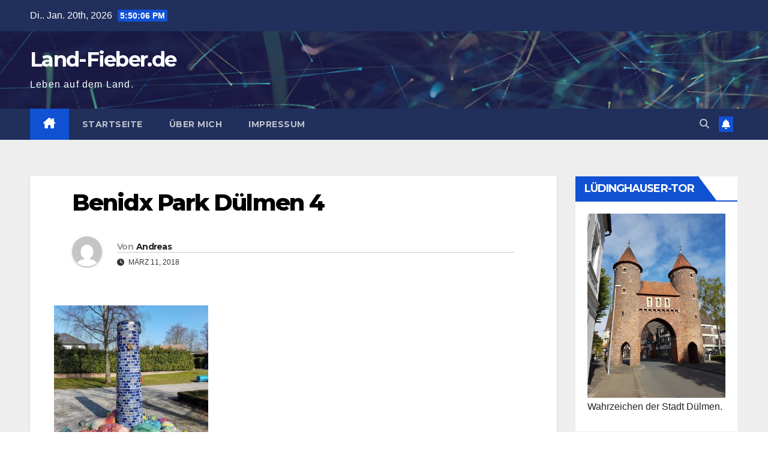

--- FILE ---
content_type: text/html; charset=UTF-8
request_url: http://land-fieber.de/20180304_144351/
body_size: 9688
content:
<!DOCTYPE html>
<html lang="de">
<head>
<meta charset="UTF-8">
<meta name="viewport" content="width=device-width, initial-scale=1">
<link rel="profile" href="http://gmpg.org/xfn/11">
<title>Benidx Park Dülmen 4 &#8211; Land-Fieber.de</title>
<meta name='robots' content='max-image-preview:large' />
<link rel='dns-prefetch' href='//fonts.googleapis.com' />
<link rel="alternate" type="application/rss+xml" title="Land-Fieber.de &raquo; Feed" href="http://land-fieber.de/feed/" />
<link rel="alternate" type="application/rss+xml" title="Land-Fieber.de &raquo; Kommentar-Feed" href="http://land-fieber.de/comments/feed/" />
<script>
window._wpemojiSettings = {"baseUrl":"https:\/\/s.w.org\/images\/core\/emoji\/15.0.3\/72x72\/","ext":".png","svgUrl":"https:\/\/s.w.org\/images\/core\/emoji\/15.0.3\/svg\/","svgExt":".svg","source":{"concatemoji":"http:\/\/land-fieber.de\/wp-includes\/js\/wp-emoji-release.min.js?ver=6.5.7"}};
/*! This file is auto-generated */
!function(i,n){var o,s,e;function c(e){try{var t={supportTests:e,timestamp:(new Date).valueOf()};sessionStorage.setItem(o,JSON.stringify(t))}catch(e){}}function p(e,t,n){e.clearRect(0,0,e.canvas.width,e.canvas.height),e.fillText(t,0,0);var t=new Uint32Array(e.getImageData(0,0,e.canvas.width,e.canvas.height).data),r=(e.clearRect(0,0,e.canvas.width,e.canvas.height),e.fillText(n,0,0),new Uint32Array(e.getImageData(0,0,e.canvas.width,e.canvas.height).data));return t.every(function(e,t){return e===r[t]})}function u(e,t,n){switch(t){case"flag":return n(e,"\ud83c\udff3\ufe0f\u200d\u26a7\ufe0f","\ud83c\udff3\ufe0f\u200b\u26a7\ufe0f")?!1:!n(e,"\ud83c\uddfa\ud83c\uddf3","\ud83c\uddfa\u200b\ud83c\uddf3")&&!n(e,"\ud83c\udff4\udb40\udc67\udb40\udc62\udb40\udc65\udb40\udc6e\udb40\udc67\udb40\udc7f","\ud83c\udff4\u200b\udb40\udc67\u200b\udb40\udc62\u200b\udb40\udc65\u200b\udb40\udc6e\u200b\udb40\udc67\u200b\udb40\udc7f");case"emoji":return!n(e,"\ud83d\udc26\u200d\u2b1b","\ud83d\udc26\u200b\u2b1b")}return!1}function f(e,t,n){var r="undefined"!=typeof WorkerGlobalScope&&self instanceof WorkerGlobalScope?new OffscreenCanvas(300,150):i.createElement("canvas"),a=r.getContext("2d",{willReadFrequently:!0}),o=(a.textBaseline="top",a.font="600 32px Arial",{});return e.forEach(function(e){o[e]=t(a,e,n)}),o}function t(e){var t=i.createElement("script");t.src=e,t.defer=!0,i.head.appendChild(t)}"undefined"!=typeof Promise&&(o="wpEmojiSettingsSupports",s=["flag","emoji"],n.supports={everything:!0,everythingExceptFlag:!0},e=new Promise(function(e){i.addEventListener("DOMContentLoaded",e,{once:!0})}),new Promise(function(t){var n=function(){try{var e=JSON.parse(sessionStorage.getItem(o));if("object"==typeof e&&"number"==typeof e.timestamp&&(new Date).valueOf()<e.timestamp+604800&&"object"==typeof e.supportTests)return e.supportTests}catch(e){}return null}();if(!n){if("undefined"!=typeof Worker&&"undefined"!=typeof OffscreenCanvas&&"undefined"!=typeof URL&&URL.createObjectURL&&"undefined"!=typeof Blob)try{var e="postMessage("+f.toString()+"("+[JSON.stringify(s),u.toString(),p.toString()].join(",")+"));",r=new Blob([e],{type:"text/javascript"}),a=new Worker(URL.createObjectURL(r),{name:"wpTestEmojiSupports"});return void(a.onmessage=function(e){c(n=e.data),a.terminate(),t(n)})}catch(e){}c(n=f(s,u,p))}t(n)}).then(function(e){for(var t in e)n.supports[t]=e[t],n.supports.everything=n.supports.everything&&n.supports[t],"flag"!==t&&(n.supports.everythingExceptFlag=n.supports.everythingExceptFlag&&n.supports[t]);n.supports.everythingExceptFlag=n.supports.everythingExceptFlag&&!n.supports.flag,n.DOMReady=!1,n.readyCallback=function(){n.DOMReady=!0}}).then(function(){return e}).then(function(){var e;n.supports.everything||(n.readyCallback(),(e=n.source||{}).concatemoji?t(e.concatemoji):e.wpemoji&&e.twemoji&&(t(e.twemoji),t(e.wpemoji)))}))}((window,document),window._wpemojiSettings);
</script>
<style id='wp-emoji-styles-inline-css'>

	img.wp-smiley, img.emoji {
		display: inline !important;
		border: none !important;
		box-shadow: none !important;
		height: 1em !important;
		width: 1em !important;
		margin: 0 0.07em !important;
		vertical-align: -0.1em !important;
		background: none !important;
		padding: 0 !important;
	}
</style>
<link rel='stylesheet' id='wp-block-library-css' href='http://land-fieber.de/wp-includes/css/dist/block-library/style.min.css?ver=6.5.7' media='all' />
<style id='classic-theme-styles-inline-css'>
/*! This file is auto-generated */
.wp-block-button__link{color:#fff;background-color:#32373c;border-radius:9999px;box-shadow:none;text-decoration:none;padding:calc(.667em + 2px) calc(1.333em + 2px);font-size:1.125em}.wp-block-file__button{background:#32373c;color:#fff;text-decoration:none}
</style>
<style id='global-styles-inline-css'>
body{--wp--preset--color--black: #000000;--wp--preset--color--cyan-bluish-gray: #abb8c3;--wp--preset--color--white: #ffffff;--wp--preset--color--pale-pink: #f78da7;--wp--preset--color--vivid-red: #cf2e2e;--wp--preset--color--luminous-vivid-orange: #ff6900;--wp--preset--color--luminous-vivid-amber: #fcb900;--wp--preset--color--light-green-cyan: #7bdcb5;--wp--preset--color--vivid-green-cyan: #00d084;--wp--preset--color--pale-cyan-blue: #8ed1fc;--wp--preset--color--vivid-cyan-blue: #0693e3;--wp--preset--color--vivid-purple: #9b51e0;--wp--preset--gradient--vivid-cyan-blue-to-vivid-purple: linear-gradient(135deg,rgba(6,147,227,1) 0%,rgb(155,81,224) 100%);--wp--preset--gradient--light-green-cyan-to-vivid-green-cyan: linear-gradient(135deg,rgb(122,220,180) 0%,rgb(0,208,130) 100%);--wp--preset--gradient--luminous-vivid-amber-to-luminous-vivid-orange: linear-gradient(135deg,rgba(252,185,0,1) 0%,rgba(255,105,0,1) 100%);--wp--preset--gradient--luminous-vivid-orange-to-vivid-red: linear-gradient(135deg,rgba(255,105,0,1) 0%,rgb(207,46,46) 100%);--wp--preset--gradient--very-light-gray-to-cyan-bluish-gray: linear-gradient(135deg,rgb(238,238,238) 0%,rgb(169,184,195) 100%);--wp--preset--gradient--cool-to-warm-spectrum: linear-gradient(135deg,rgb(74,234,220) 0%,rgb(151,120,209) 20%,rgb(207,42,186) 40%,rgb(238,44,130) 60%,rgb(251,105,98) 80%,rgb(254,248,76) 100%);--wp--preset--gradient--blush-light-purple: linear-gradient(135deg,rgb(255,206,236) 0%,rgb(152,150,240) 100%);--wp--preset--gradient--blush-bordeaux: linear-gradient(135deg,rgb(254,205,165) 0%,rgb(254,45,45) 50%,rgb(107,0,62) 100%);--wp--preset--gradient--luminous-dusk: linear-gradient(135deg,rgb(255,203,112) 0%,rgb(199,81,192) 50%,rgb(65,88,208) 100%);--wp--preset--gradient--pale-ocean: linear-gradient(135deg,rgb(255,245,203) 0%,rgb(182,227,212) 50%,rgb(51,167,181) 100%);--wp--preset--gradient--electric-grass: linear-gradient(135deg,rgb(202,248,128) 0%,rgb(113,206,126) 100%);--wp--preset--gradient--midnight: linear-gradient(135deg,rgb(2,3,129) 0%,rgb(40,116,252) 100%);--wp--preset--font-size--small: 13px;--wp--preset--font-size--medium: 20px;--wp--preset--font-size--large: 36px;--wp--preset--font-size--x-large: 42px;--wp--preset--spacing--20: 0.44rem;--wp--preset--spacing--30: 0.67rem;--wp--preset--spacing--40: 1rem;--wp--preset--spacing--50: 1.5rem;--wp--preset--spacing--60: 2.25rem;--wp--preset--spacing--70: 3.38rem;--wp--preset--spacing--80: 5.06rem;--wp--preset--shadow--natural: 6px 6px 9px rgba(0, 0, 0, 0.2);--wp--preset--shadow--deep: 12px 12px 50px rgba(0, 0, 0, 0.4);--wp--preset--shadow--sharp: 6px 6px 0px rgba(0, 0, 0, 0.2);--wp--preset--shadow--outlined: 6px 6px 0px -3px rgba(255, 255, 255, 1), 6px 6px rgba(0, 0, 0, 1);--wp--preset--shadow--crisp: 6px 6px 0px rgba(0, 0, 0, 1);}:where(.is-layout-flex){gap: 0.5em;}:where(.is-layout-grid){gap: 0.5em;}body .is-layout-flex{display: flex;}body .is-layout-flex{flex-wrap: wrap;align-items: center;}body .is-layout-flex > *{margin: 0;}body .is-layout-grid{display: grid;}body .is-layout-grid > *{margin: 0;}:where(.wp-block-columns.is-layout-flex){gap: 2em;}:where(.wp-block-columns.is-layout-grid){gap: 2em;}:where(.wp-block-post-template.is-layout-flex){gap: 1.25em;}:where(.wp-block-post-template.is-layout-grid){gap: 1.25em;}.has-black-color{color: var(--wp--preset--color--black) !important;}.has-cyan-bluish-gray-color{color: var(--wp--preset--color--cyan-bluish-gray) !important;}.has-white-color{color: var(--wp--preset--color--white) !important;}.has-pale-pink-color{color: var(--wp--preset--color--pale-pink) !important;}.has-vivid-red-color{color: var(--wp--preset--color--vivid-red) !important;}.has-luminous-vivid-orange-color{color: var(--wp--preset--color--luminous-vivid-orange) !important;}.has-luminous-vivid-amber-color{color: var(--wp--preset--color--luminous-vivid-amber) !important;}.has-light-green-cyan-color{color: var(--wp--preset--color--light-green-cyan) !important;}.has-vivid-green-cyan-color{color: var(--wp--preset--color--vivid-green-cyan) !important;}.has-pale-cyan-blue-color{color: var(--wp--preset--color--pale-cyan-blue) !important;}.has-vivid-cyan-blue-color{color: var(--wp--preset--color--vivid-cyan-blue) !important;}.has-vivid-purple-color{color: var(--wp--preset--color--vivid-purple) !important;}.has-black-background-color{background-color: var(--wp--preset--color--black) !important;}.has-cyan-bluish-gray-background-color{background-color: var(--wp--preset--color--cyan-bluish-gray) !important;}.has-white-background-color{background-color: var(--wp--preset--color--white) !important;}.has-pale-pink-background-color{background-color: var(--wp--preset--color--pale-pink) !important;}.has-vivid-red-background-color{background-color: var(--wp--preset--color--vivid-red) !important;}.has-luminous-vivid-orange-background-color{background-color: var(--wp--preset--color--luminous-vivid-orange) !important;}.has-luminous-vivid-amber-background-color{background-color: var(--wp--preset--color--luminous-vivid-amber) !important;}.has-light-green-cyan-background-color{background-color: var(--wp--preset--color--light-green-cyan) !important;}.has-vivid-green-cyan-background-color{background-color: var(--wp--preset--color--vivid-green-cyan) !important;}.has-pale-cyan-blue-background-color{background-color: var(--wp--preset--color--pale-cyan-blue) !important;}.has-vivid-cyan-blue-background-color{background-color: var(--wp--preset--color--vivid-cyan-blue) !important;}.has-vivid-purple-background-color{background-color: var(--wp--preset--color--vivid-purple) !important;}.has-black-border-color{border-color: var(--wp--preset--color--black) !important;}.has-cyan-bluish-gray-border-color{border-color: var(--wp--preset--color--cyan-bluish-gray) !important;}.has-white-border-color{border-color: var(--wp--preset--color--white) !important;}.has-pale-pink-border-color{border-color: var(--wp--preset--color--pale-pink) !important;}.has-vivid-red-border-color{border-color: var(--wp--preset--color--vivid-red) !important;}.has-luminous-vivid-orange-border-color{border-color: var(--wp--preset--color--luminous-vivid-orange) !important;}.has-luminous-vivid-amber-border-color{border-color: var(--wp--preset--color--luminous-vivid-amber) !important;}.has-light-green-cyan-border-color{border-color: var(--wp--preset--color--light-green-cyan) !important;}.has-vivid-green-cyan-border-color{border-color: var(--wp--preset--color--vivid-green-cyan) !important;}.has-pale-cyan-blue-border-color{border-color: var(--wp--preset--color--pale-cyan-blue) !important;}.has-vivid-cyan-blue-border-color{border-color: var(--wp--preset--color--vivid-cyan-blue) !important;}.has-vivid-purple-border-color{border-color: var(--wp--preset--color--vivid-purple) !important;}.has-vivid-cyan-blue-to-vivid-purple-gradient-background{background: var(--wp--preset--gradient--vivid-cyan-blue-to-vivid-purple) !important;}.has-light-green-cyan-to-vivid-green-cyan-gradient-background{background: var(--wp--preset--gradient--light-green-cyan-to-vivid-green-cyan) !important;}.has-luminous-vivid-amber-to-luminous-vivid-orange-gradient-background{background: var(--wp--preset--gradient--luminous-vivid-amber-to-luminous-vivid-orange) !important;}.has-luminous-vivid-orange-to-vivid-red-gradient-background{background: var(--wp--preset--gradient--luminous-vivid-orange-to-vivid-red) !important;}.has-very-light-gray-to-cyan-bluish-gray-gradient-background{background: var(--wp--preset--gradient--very-light-gray-to-cyan-bluish-gray) !important;}.has-cool-to-warm-spectrum-gradient-background{background: var(--wp--preset--gradient--cool-to-warm-spectrum) !important;}.has-blush-light-purple-gradient-background{background: var(--wp--preset--gradient--blush-light-purple) !important;}.has-blush-bordeaux-gradient-background{background: var(--wp--preset--gradient--blush-bordeaux) !important;}.has-luminous-dusk-gradient-background{background: var(--wp--preset--gradient--luminous-dusk) !important;}.has-pale-ocean-gradient-background{background: var(--wp--preset--gradient--pale-ocean) !important;}.has-electric-grass-gradient-background{background: var(--wp--preset--gradient--electric-grass) !important;}.has-midnight-gradient-background{background: var(--wp--preset--gradient--midnight) !important;}.has-small-font-size{font-size: var(--wp--preset--font-size--small) !important;}.has-medium-font-size{font-size: var(--wp--preset--font-size--medium) !important;}.has-large-font-size{font-size: var(--wp--preset--font-size--large) !important;}.has-x-large-font-size{font-size: var(--wp--preset--font-size--x-large) !important;}
.wp-block-navigation a:where(:not(.wp-element-button)){color: inherit;}
:where(.wp-block-post-template.is-layout-flex){gap: 1.25em;}:where(.wp-block-post-template.is-layout-grid){gap: 1.25em;}
:where(.wp-block-columns.is-layout-flex){gap: 2em;}:where(.wp-block-columns.is-layout-grid){gap: 2em;}
.wp-block-pullquote{font-size: 1.5em;line-height: 1.6;}
</style>
<link rel='stylesheet' id='newsup-fonts-css' href='//fonts.googleapis.com/css?family=Montserrat%3A400%2C500%2C700%2C800%7CWork%2BSans%3A300%2C400%2C500%2C600%2C700%2C800%2C900%26display%3Dswap&#038;subset=latin%2Clatin-ext' media='all' />
<link rel='stylesheet' id='bootstrap-css' href='http://land-fieber.de/wp-content/themes/newsup/css/bootstrap.css?ver=6.5.7' media='all' />
<link rel='stylesheet' id='newsup-style-css' href='http://land-fieber.de/wp-content/themes/newsup/style.css?ver=6.5.7' media='all' />
<link rel='stylesheet' id='newsup-default-css' href='http://land-fieber.de/wp-content/themes/newsup/css/colors/default.css?ver=6.5.7' media='all' />
<link rel='stylesheet' id='font-awesome-5-all-css' href='http://land-fieber.de/wp-content/themes/newsup/css/font-awesome/css/all.min.css?ver=6.5.7' media='all' />
<link rel='stylesheet' id='font-awesome-4-shim-css' href='http://land-fieber.de/wp-content/themes/newsup/css/font-awesome/css/v4-shims.min.css?ver=6.5.7' media='all' />
<link rel='stylesheet' id='owl-carousel-css' href='http://land-fieber.de/wp-content/themes/newsup/css/owl.carousel.css?ver=6.5.7' media='all' />
<link rel='stylesheet' id='smartmenus-css' href='http://land-fieber.de/wp-content/themes/newsup/css/jquery.smartmenus.bootstrap.css?ver=6.5.7' media='all' />
<link rel='stylesheet' id='newsup-custom-css-css' href='http://land-fieber.de/wp-content/themes/newsup/inc/ansar/customize/css/customizer.css?ver=1.0' media='all' />
<script src="http://land-fieber.de/wp-includes/js/jquery/jquery.min.js?ver=3.7.1" id="jquery-core-js"></script>
<script src="http://land-fieber.de/wp-includes/js/jquery/jquery-migrate.min.js?ver=3.4.1" id="jquery-migrate-js"></script>
<script src="http://land-fieber.de/wp-content/themes/newsup/js/navigation.js?ver=6.5.7" id="newsup-navigation-js"></script>
<script src="http://land-fieber.de/wp-content/themes/newsup/js/bootstrap.js?ver=6.5.7" id="bootstrap-js"></script>
<script src="http://land-fieber.de/wp-content/themes/newsup/js/owl.carousel.min.js?ver=6.5.7" id="owl-carousel-min-js"></script>
<script src="http://land-fieber.de/wp-content/themes/newsup/js/jquery.smartmenus.js?ver=6.5.7" id="smartmenus-js-js"></script>
<script src="http://land-fieber.de/wp-content/themes/newsup/js/jquery.smartmenus.bootstrap.js?ver=6.5.7" id="bootstrap-smartmenus-js-js"></script>
<script src="http://land-fieber.de/wp-content/themes/newsup/js/jquery.marquee.js?ver=6.5.7" id="newsup-marquee-js-js"></script>
<script src="http://land-fieber.de/wp-content/themes/newsup/js/main.js?ver=6.5.7" id="newsup-main-js-js"></script>
<link rel="https://api.w.org/" href="http://land-fieber.de/wp-json/" /><link rel="alternate" type="application/json" href="http://land-fieber.de/wp-json/wp/v2/media/379" /><link rel="EditURI" type="application/rsd+xml" title="RSD" href="http://land-fieber.de/xmlrpc.php?rsd" />
<meta name="generator" content="WordPress 6.5.7" />
<link rel='shortlink' href='http://land-fieber.de/?p=379' />
<link rel="alternate" type="application/json+oembed" href="http://land-fieber.de/wp-json/oembed/1.0/embed?url=http%3A%2F%2Fland-fieber.de%2F20180304_144351%2F" />
<link rel="alternate" type="text/xml+oembed" href="http://land-fieber.de/wp-json/oembed/1.0/embed?url=http%3A%2F%2Fland-fieber.de%2F20180304_144351%2F&#038;format=xml" />
<style type="text/css" id="custom-background-css">
    .wrapper { background-color: #eee; }
</style>
    <style type="text/css">
            body .site-title a,
        body .site-description {
            color: #fff;
        }

        .site-branding-text .site-title a {
                font-size: px;
            }

            @media only screen and (max-width: 640px) {
                .site-branding-text .site-title a {
                    font-size: 40px;

                }
            }

            @media only screen and (max-width: 375px) {
                .site-branding-text .site-title a {
                    font-size: 32px;

                }
            }

        </style>
    <link rel="icon" href="http://land-fieber.de/wp-content/uploads/2017/02/cropped-Lüdinghauser-Tor-32x32.jpg" sizes="32x32" />
<link rel="icon" href="http://land-fieber.de/wp-content/uploads/2017/02/cropped-Lüdinghauser-Tor-192x192.jpg" sizes="192x192" />
<link rel="apple-touch-icon" href="http://land-fieber.de/wp-content/uploads/2017/02/cropped-Lüdinghauser-Tor-180x180.jpg" />
<meta name="msapplication-TileImage" content="http://land-fieber.de/wp-content/uploads/2017/02/cropped-Lüdinghauser-Tor-270x270.jpg" />
</head>
<body class="attachment attachment-template-default single single-attachment postid-379 attachmentid-379 attachment-jpeg wp-embed-responsive ta-hide-date-author-in-list" >
<div id="page" class="site">
<a class="skip-link screen-reader-text" href="#content">
Zum Inhalt springen</a>
  <div class="wrapper" id="custom-background-css">
    <header class="mg-headwidget">
      <!--==================== TOP BAR ====================-->
      <div class="mg-head-detail hidden-xs">
    <div class="container-fluid">
        <div class="row align-items-center">
                        <div class="col-md-6 col-xs-12">
                <ul class="info-left">
                            <li>Di.. Jan. 20th, 2026             <span  id="time" class="time"></span>
                    
        </li>
                    </ul>
            </div>
                        <div class="col-md-6 col-xs-12">
                <ul class="mg-social info-right">
                    
                                                                                                                         
                                    </ul>
            </div>
                    </div>
    </div>
</div>
      <div class="clearfix"></div>

      
      <div class="mg-nav-widget-area-back" style='background-image: url("http://land-fieber.de/wp-content/themes/newsup/images/head-back.jpg" );'>
                <div class="overlay">
          <div class="inner"  style="background-color:rgba(32,47,91,0.4);" > 
              <div class="container-fluid">
                  <div class="mg-nav-widget-area">
                    <div class="row align-items-center">
                      <div class="col-md-3 text-center-xs">
                        <div class="navbar-header">
                          <div class="site-logo">
                                                      </div>
                          <div class="site-branding-text ">
                                                            <p class="site-title"> <a href="http://land-fieber.de/" rel="home">Land-Fieber.de</a></p>
                                                            <p class="site-description">Leben auf dem Land.</p>
                          </div>    
                        </div>
                      </div>
                                          </div>
                  </div>
              </div>
          </div>
        </div>
      </div>
    <div class="mg-menu-full">
      <nav class="navbar navbar-expand-lg navbar-wp">
        <div class="container-fluid">
          <!-- Right nav -->
                    <div class="m-header align-items-center">
                                                <a class="mobilehomebtn" href="http://land-fieber.de"><span class="fa-solid fa-house-chimney"></span></a>
                        <!-- navbar-toggle -->
                        <button class="navbar-toggler mx-auto" type="button" data-toggle="collapse" data-target="#navbar-wp" aria-controls="navbarSupportedContent" aria-expanded="false" aria-label="Navigation umschalten">
                          <span class="burger">
                            <span class="burger-line"></span>
                            <span class="burger-line"></span>
                            <span class="burger-line"></span>
                          </span>
                        </button>
                        <!-- /navbar-toggle -->
                                                <div class="dropdown show mg-search-box pr-2">
                            <a class="dropdown-toggle msearch ml-auto" href="#" role="button" id="dropdownMenuLink" data-toggle="dropdown" aria-haspopup="true" aria-expanded="false">
                               <i class="fas fa-search"></i>
                            </a> 
                            <div class="dropdown-menu searchinner" aria-labelledby="dropdownMenuLink">
                                <form role="search" method="get" id="searchform" action="http://land-fieber.de/">
  <div class="input-group">
    <input type="search" class="form-control" placeholder="Suche" value="" name="s" />
    <span class="input-group-btn btn-default">
    <button type="submit" class="btn"> <i class="fas fa-search"></i> </button>
    </span> </div>
</form>                            </div>
                        </div>
                                              <a href="#"  target="_blank"   class="btn-bell btn-theme mx-2"><i class="fa fa-bell"></i></a>
                                            
                    </div>
                    <!-- /Right nav -->
         
          
                  <div class="collapse navbar-collapse" id="navbar-wp">
                    <div class="d-md-block">
                      <ul id="menu-oberes-menue" class="nav navbar-nav mr-auto "><li class="active home"><a class="homebtn" href="http://land-fieber.de"><span class='fa-solid fa-house-chimney'></span></a></li><li id="menu-item-33" class="menu-item menu-item-type-custom menu-item-object-custom menu-item-home menu-item-33"><a class="nav-link" title="Startseite" href="http://land-fieber.de">Startseite</a></li>
<li id="menu-item-34" class="menu-item menu-item-type-post_type menu-item-object-page menu-item-34"><a class="nav-link" title="Über mich" href="http://land-fieber.de/ueber-mich/">Über mich</a></li>
<li id="menu-item-65" class="menu-item menu-item-type-post_type menu-item-object-page menu-item-65"><a class="nav-link" title="Impressum" href="http://land-fieber.de/impressum/">Impressum</a></li>
</ul>                    </div>      
                  </div>

                    <!-- Right nav -->
                    <div class="desk-header d-lg-flex pl-3 ml-auto my-2 my-lg-0 position-relative align-items-center">
                        <!-- /navbar-toggle -->
                                                <div class="dropdown show mg-search-box pr-2">
                            

                            <a class="dropdown-toggle msearch ml-auto" href="#" role="button" id="dropdownMenuLink" data-toggle="dropdown" aria-haspopup="true" aria-expanded="false">
                               <i class="fas fa-search"></i>
                            </a>

                            <div class="dropdown-menu searchinner" aria-labelledby="dropdownMenuLink">
                                <form role="search" method="get" id="searchform" action="http://land-fieber.de/">
  <div class="input-group">
    <input type="search" class="form-control" placeholder="Suche" value="" name="s" />
    <span class="input-group-btn btn-default">
    <button type="submit" class="btn"> <i class="fas fa-search"></i> </button>
    </span> </div>
</form>                            </div>
                        </div>
                                              <a href="#"  target="_blank"   class="btn-bell btn-theme mx-2"><i class="fa fa-bell"></i></a>
                                        </div>
                    <!-- /Right nav -->
          </div>
      </nav> <!-- /Navigation -->
    </div>
</header>
<div class="clearfix"></div> <!-- =========================
     Page Content Section      
============================== -->
<main id="content" class="single-class content">
  <!--container-->
    <div class="container-fluid">
      <!--row-->
        <div class="row">
                  <div class="col-lg-9 col-md-8">
                            <div class="mg-blog-post-box"> 
                <div class="mg-header">
                                        <h1 class="title single"> <a title="Permalink zu: Benidx Park Dülmen 4">
                        Benidx Park Dülmen 4</a>
                    </h1>
                                        <div class="media mg-info-author-block"> 
                                                <a class="mg-author-pic" href="http://land-fieber.de/author/web1170/"> <img alt='' src='http://0.gravatar.com/avatar/6b9405a890f36ea8e58d807307124586?s=150&#038;d=mm&#038;r=g' srcset='http://0.gravatar.com/avatar/6b9405a890f36ea8e58d807307124586?s=300&#038;d=mm&#038;r=g 2x' class='avatar avatar-150 photo' height='150' width='150' decoding='async'/> </a>
                                                <div class="media-body">
                                                    <h4 class="media-heading"><span>Von</span><a href="http://land-fieber.de/author/web1170/">Andreas</a></h4>
                                                    <span class="mg-blog-date"><i class="fas fa-clock"></i> 
                                März 11, 2018                            </span>
                                                </div>
                    </div>
                                    </div>
                                <article class="page-content-single small single">
                    <p class="attachment"><a href='http://land-fieber.de/wp-content/uploads/2018/03/20180304_144351.jpg'><img fetchpriority="high" decoding="async" width="257" height="300" src="http://land-fieber.de/wp-content/uploads/2018/03/20180304_144351-257x300.jpg" class="attachment-medium size-medium" alt="Benidx Park Dülmen 4" srcset="http://land-fieber.de/wp-content/uploads/2018/03/20180304_144351-257x300.jpg 257w, http://land-fieber.de/wp-content/uploads/2018/03/20180304_144351-768x897.jpg 768w, http://land-fieber.de/wp-content/uploads/2018/03/20180304_144351-877x1024.jpg 877w" sizes="(max-width: 257px) 100vw, 257px" /></a></p>
<p>Benidx Park Dülmen 4</p>
                     <script>
    function pinIt()
    {
      var e = document.createElement('script');
      e.setAttribute('type','text/javascript');
      e.setAttribute('charset','UTF-8');
      e.setAttribute('src','https://assets.pinterest.com/js/pinmarklet.js?r='+Math.random()*99999999);
      document.body.appendChild(e);
    }
    </script>
                     <div class="post-share">
                          <div class="post-share-icons cf">
                           
                              <a href="https://www.facebook.com/sharer.php?u=http%3A%2F%2Fland-fieber.de%2F20180304_144351%2F" class="link facebook" target="_blank" >
                                <i class="fab fa-facebook"></i></a>
                            
            
                              <a href="http://twitter.com/share?url=http%3A%2F%2Fland-fieber.de%2F20180304_144351%2F&#038;text=Benidx%20Park%20D%C3%BClmen%204" class="link x-twitter" target="_blank">
                                <i class="fa-brands fa-x-twitter"></i></a>
            
                              <a href="mailto:?subject=Benidx%20Park%20Dülmen%204&#038;body=http%3A%2F%2Fland-fieber.de%2F20180304_144351%2F" class="link email" target="_blank" >
                                <i class="fas fa-envelope"></i></a>


                              <a href="https://www.linkedin.com/sharing/share-offsite/?url=http%3A%2F%2Fland-fieber.de%2F20180304_144351%2F&#038;title=Benidx%20Park%20D%C3%BClmen%204" class="link linkedin" target="_blank" >
                                <i class="fab fa-linkedin"></i></a>

                             <a href="https://telegram.me/share/url?url=http%3A%2F%2Fland-fieber.de%2F20180304_144351%2F&#038;text&#038;title=Benidx%20Park%20D%C3%BClmen%204" class="link telegram" target="_blank" >
                                <i class="fab fa-telegram"></i></a>

                              <a href="javascript:pinIt();" class="link pinterest"><i class="fab fa-pinterest"></i></a>

                              <a class="print-r" href="javascript:window.print()"> <i class="fas fa-print"></i></a>  
                          </div>
                    </div>

                    <div class="clearfix mb-3"></div>
                    
	<nav class="navigation post-navigation" aria-label="Beiträge">
		<h2 class="screen-reader-text">Beitragsnavigation</h2>
		<div class="nav-links"><div class="nav-previous"><a href="http://land-fieber.de/20180304_144351/" rel="prev">Benidx Park Dülmen 4 <div class="fa fa-angle-double-right"></div><span></span></a></div></div>
	</nav>                                  </article>
            </div>
                    <div class="media mg-info-author-block">
            <a class="mg-author-pic" href="http://land-fieber.de/author/web1170/"><img alt='' src='http://0.gravatar.com/avatar/6b9405a890f36ea8e58d807307124586?s=150&#038;d=mm&#038;r=g' srcset='http://0.gravatar.com/avatar/6b9405a890f36ea8e58d807307124586?s=300&#038;d=mm&#038;r=g 2x' class='avatar avatar-150 photo' height='150' width='150' loading='lazy' decoding='async'/></a>
                <div class="media-body">
                  <h4 class="media-heading">Von <a href ="http://land-fieber.de/author/web1170/">Andreas</a></h4>
                  <p></p>
                </div>
            </div>
                <div class="mg-featured-slider p-3 mb-4">
            <!--Start mg-realated-slider -->
            <!-- mg-sec-title -->
            <div class="mg-sec-title">
                <h4>Ähnliche Beiträge</h4>
            </div>
            <!-- // mg-sec-title -->
            <div class="row">
                <!-- featured_post -->
                            </div> 
        </div>
        <!--End mg-realated-slider -->
                </div>
        <aside class="col-lg-3 col-md-4">
                
<aside id="secondary" class="widget-area" role="complementary">
	<div id="sidebar-right" class="mg-sidebar">
		<div id="widget_sp_image-2" class="mg-widget widget_sp_image"><div class="mg-wid-title"><h6 class="wtitle">Lüdinghauser-Tor</h6></div><img width="3024" height="4032" alt="Lüdinghauser-Tor" class="attachment-full" style="max-width: 100%;" srcset="http://land-fieber.de/wp-content/uploads/2019/05/lüdinghauser-tor-2-e1556726940764.jpg 3024w, http://land-fieber.de/wp-content/uploads/2019/05/lüdinghauser-tor-2-e1556726940764-225x300.jpg 225w, http://land-fieber.de/wp-content/uploads/2019/05/lüdinghauser-tor-2-e1556726940764-768x1024.jpg 768w" sizes="(max-width: 3024px) 100vw, 3024px" src="http://land-fieber.de/wp-content/uploads/2019/05/lüdinghauser-tor-2-e1556726940764.jpg" /><div class="widget_sp_image-description" ><p>Wahrzeichen der Stadt Dülmen.</p>
</div></div>
		<div id="recent-posts-7" class="mg-widget widget_recent_entries">
		<div class="mg-wid-title"><h6 class="wtitle">Neuste Beiträge</h6></div>
		<ul>
											<li>
					<a href="http://land-fieber.de/2023/03/05/duelmener-wildpferde/">Dülmener Wildpferde</a>
											<span class="post-date">5. März 2023</span>
									</li>
											<li>
					<a href="http://land-fieber.de/2023/03/05/die-herkunft-des-namens-duelmen/">Die Herkunft des Namens &#8222;Dülmen&#8220;</a>
											<span class="post-date">5. März 2023</span>
									</li>
											<li>
					<a href="http://land-fieber.de/2021/04/04/ausgrabungen-im-dernekamp/">Ausgrabungen im Dernekamp</a>
											<span class="post-date">4. April 2021</span>
									</li>
											<li>
					<a href="http://land-fieber.de/2021/02/14/schnee-im-muensterland/">Schnee im Münsterland</a>
											<span class="post-date">14. Februar 2021</span>
									</li>
											<li>
					<a href="http://land-fieber.de/2020/06/07/rhododendronwald/">RHODODENDRONWALD</a>
											<span class="post-date">7. Juni 2020</span>
									</li>
					</ul>

		</div><div id="archives-3" class="mg-widget widget_archive"><div class="mg-wid-title"><h6 class="wtitle">Beiträge Archiv</h6></div>		<label class="screen-reader-text" for="archives-dropdown-3">Beiträge Archiv</label>
		<select id="archives-dropdown-3" name="archive-dropdown">
			
			<option value="">Monat auswählen</option>
				<option value='http://land-fieber.de/2023/03/'> März 2023 &nbsp;(2)</option>
	<option value='http://land-fieber.de/2021/04/'> April 2021 &nbsp;(1)</option>
	<option value='http://land-fieber.de/2021/02/'> Februar 2021 &nbsp;(1)</option>
	<option value='http://land-fieber.de/2020/06/'> Juni 2020 &nbsp;(1)</option>
	<option value='http://land-fieber.de/2020/05/'> Mai 2020 &nbsp;(1)</option>
	<option value='http://land-fieber.de/2020/04/'> April 2020 &nbsp;(1)</option>
	<option value='http://land-fieber.de/2020/03/'> März 2020 &nbsp;(3)</option>

		</select>

			<script>
(function() {
	var dropdown = document.getElementById( "archives-dropdown-3" );
	function onSelectChange() {
		if ( dropdown.options[ dropdown.selectedIndex ].value !== '' ) {
			document.location.href = this.options[ this.selectedIndex ].value;
		}
	}
	dropdown.onchange = onSelectChange;
})();
</script>
</div><div id="text-9" class="mg-widget widget_text"><div class="mg-wid-title"><h6 class="wtitle">Über diese Website</h6></div>			<div class="textwidget">Leben wo andere Urlaub machen. Ein Leben auf dem Land ist spannender als so manch einer denkt.</div>
		</div><div id="search-4" class="mg-widget widget_search"><div class="mg-wid-title"><h6 class="wtitle">Suche</h6></div><form role="search" method="get" id="searchform" action="http://land-fieber.de/">
  <div class="input-group">
    <input type="search" class="form-control" placeholder="Suche" value="" name="s" />
    <span class="input-group-btn btn-default">
    <button type="submit" class="btn"> <i class="fas fa-search"></i> </button>
    </span> </div>
</form></div>	</div>
</aside><!-- #secondary -->
        </aside>
        </div>
      <!--row-->
    </div>
  <!--container-->
</main>
    <div class="container-fluid mr-bot40 mg-posts-sec-inner">
        <div class="missed-inner">
            <div class="row">
                                <div class="col-md-12">
                    <div class="mg-sec-title">
                        <!-- mg-sec-title -->
                        <h4>You missed</h4>
                    </div>
                </div>
                                <!--col-md-3-->
                <div class="col-lg-3 col-sm-6 pulse animated">
                    <div class="mg-blog-post-3 minh back-img mb-lg-0"  style="background-image: url('http://land-fieber.de/wp-content/uploads/2023/03/DSC03066.jpg');" >
                        <a class="link-div" href="http://land-fieber.de/2023/03/05/duelmener-wildpferde/"></a>
                        <div class="mg-blog-inner">
                        <div class="mg-blog-category"><a class="newsup-categories category-color-1" href="http://land-fieber.de/category/allgemein/" alt="Alle Beiträge in Allgemein anzeigen"> 
                                 Allgemein
                             </a><a class="newsup-categories category-color-1" href="http://land-fieber.de/category/leben/" alt="Alle Beiträge in Leben anzeigen"> 
                                 Leben
                             </a><a class="newsup-categories category-color-1" href="http://land-fieber.de/category/sehenswuerdigkeiten/" alt="Alle Beiträge in Sehenswürdigkeiten anzeigen"> 
                                 Sehenswürdigkeiten
                             </a><a class="newsup-categories category-color-1" href="http://land-fieber.de/category/sehenswuerdigkeiten-duelmen/" alt="Alle Beiträge in Sehenswürdigkeiten Dülmen anzeigen"> 
                                 Sehenswürdigkeiten Dülmen
                             </a><a class="newsup-categories category-color-1" href="http://land-fieber.de/category/wildes-duelmen/" alt="Alle Beiträge in Wildes Dülmen anzeigen"> 
                                 Wildes Dülmen
                             </a></div> 
                        <h4 class="title"> <a href="http://land-fieber.de/2023/03/05/duelmener-wildpferde/" title="Permalink to: Dülmener Wildpferde"> Dülmener Wildpferde</a> </h4>
                                    <div class="mg-blog-meta"> 
                <span class="mg-blog-date"><i class="fas fa-clock"></i>
            <a href="http://land-fieber.de/2023/03/">
                5. März 2023            </a>
        </span>
            <a class="auth" href="http://land-fieber.de/author/web1170/">
            <i class="fas fa-user-circle"></i>Andreas        </a>
        </div> 
                        </div>
                    </div>
                </div>
                <!--/col-md-3-->
                                <!--col-md-3-->
                <div class="col-lg-3 col-sm-6 pulse animated">
                    <div class="mg-blog-post-3 minh back-img mb-lg-0"  style="background-image: url('http://land-fieber.de/wp-content/uploads/2023/03/IMG_20201122_082126_708.jpg');" >
                        <a class="link-div" href="http://land-fieber.de/2023/03/05/die-herkunft-des-namens-duelmen/"></a>
                        <div class="mg-blog-inner">
                        <div class="mg-blog-category"><a class="newsup-categories category-color-1" href="http://land-fieber.de/category/allgemein/" alt="Alle Beiträge in Allgemein anzeigen"> 
                                 Allgemein
                             </a><a class="newsup-categories category-color-1" href="http://land-fieber.de/category/geschichte/" alt="Alle Beiträge in Geschichte anzeigen"> 
                                 Geschichte
                             </a></div> 
                        <h4 class="title"> <a href="http://land-fieber.de/2023/03/05/die-herkunft-des-namens-duelmen/" title="Permalink to: Die Herkunft des Namens &#8222;Dülmen&#8220;"> Die Herkunft des Namens &#8222;Dülmen&#8220;</a> </h4>
                                    <div class="mg-blog-meta"> 
                <span class="mg-blog-date"><i class="fas fa-clock"></i>
            <a href="http://land-fieber.de/2023/03/">
                5. März 2023            </a>
        </span>
            <a class="auth" href="http://land-fieber.de/author/web1170/">
            <i class="fas fa-user-circle"></i>Andreas        </a>
        </div> 
                        </div>
                    </div>
                </div>
                <!--/col-md-3-->
                                <!--col-md-3-->
                <div class="col-lg-3 col-sm-6 pulse animated">
                    <div class="mg-blog-post-3 minh back-img mb-lg-0"  style="background-image: url('http://land-fieber.de/wp-content/uploads/2021/04/Ausgrabungen-Siedlung-Dernekamp-scaled.jpg');" >
                        <a class="link-div" href="http://land-fieber.de/2021/04/04/ausgrabungen-im-dernekamp/"></a>
                        <div class="mg-blog-inner">
                        <div class="mg-blog-category"><a class="newsup-categories category-color-1" href="http://land-fieber.de/category/allgemein/" alt="Alle Beiträge in Allgemein anzeigen"> 
                                 Allgemein
                             </a><a class="newsup-categories category-color-1" href="http://land-fieber.de/category/geschichte/" alt="Alle Beiträge in Geschichte anzeigen"> 
                                 Geschichte
                             </a><a class="newsup-categories category-color-1" href="http://land-fieber.de/category/leben/" alt="Alle Beiträge in Leben anzeigen"> 
                                 Leben
                             </a><a class="newsup-categories category-color-1" href="http://land-fieber.de/category/sehenswuerdigkeiten-duelmen/" alt="Alle Beiträge in Sehenswürdigkeiten Dülmen anzeigen"> 
                                 Sehenswürdigkeiten Dülmen
                             </a></div> 
                        <h4 class="title"> <a href="http://land-fieber.de/2021/04/04/ausgrabungen-im-dernekamp/" title="Permalink to: Ausgrabungen im Dernekamp"> Ausgrabungen im Dernekamp</a> </h4>
                                    <div class="mg-blog-meta"> 
                <span class="mg-blog-date"><i class="fas fa-clock"></i>
            <a href="http://land-fieber.de/2021/04/">
                4. April 2021            </a>
        </span>
            <a class="auth" href="http://land-fieber.de/author/web1170/">
            <i class="fas fa-user-circle"></i>Andreas        </a>
        </div> 
                        </div>
                    </div>
                </div>
                <!--/col-md-3-->
                                <!--col-md-3-->
                <div class="col-lg-3 col-sm-6 pulse animated">
                    <div class="mg-blog-post-3 minh back-img mb-lg-0"  style="background-image: url('http://land-fieber.de/wp-content/uploads/2021/02/DSC09053-01-scaled.jpg');" >
                        <a class="link-div" href="http://land-fieber.de/2021/02/14/schnee-im-muensterland/"></a>
                        <div class="mg-blog-inner">
                        <div class="mg-blog-category"><a class="newsup-categories category-color-1" href="http://land-fieber.de/category/allgemein/" alt="Alle Beiträge in Allgemein anzeigen"> 
                                 Allgemein
                             </a><a class="newsup-categories category-color-1" href="http://land-fieber.de/category/wetter/" alt="Alle Beiträge in Wetter anzeigen"> 
                                 Wetter
                             </a></div> 
                        <h4 class="title"> <a href="http://land-fieber.de/2021/02/14/schnee-im-muensterland/" title="Permalink to: Schnee im Münsterland"> Schnee im Münsterland</a> </h4>
                                    <div class="mg-blog-meta"> 
                <span class="mg-blog-date"><i class="fas fa-clock"></i>
            <a href="http://land-fieber.de/2021/02/">
                14. Februar 2021            </a>
        </span>
            <a class="auth" href="http://land-fieber.de/author/web1170/">
            <i class="fas fa-user-circle"></i>Andreas        </a>
        </div> 
                        </div>
                    </div>
                </div>
                <!--/col-md-3-->
                            </div>
        </div>
    </div>
<!--==================== FOOTER AREA ====================-->
<footer> 
    <div class="overlay" style="background-color: ;">
        <!--Start mg-footer-widget-area-->
                <!--End mg-footer-widget-area-->
        <!--Start mg-footer-widget-area-->
        <div class="mg-footer-bottom-area">
            <div class="container-fluid">
                            <div class="row align-items-center">
                    <!--col-md-4-->
                    <div class="col-md-6">
                        <div class="site-logo">
                                                    </div>
                                                <div class="site-branding-text">
                            <p class="site-title-footer"> <a href="http://land-fieber.de/" rel="home">Land-Fieber.de</a></p>
                            <p class="site-description-footer">Leben auf dem Land.</p>
                        </div>
                                            </div>
                    
                        <div class="col-md-6 text-right text-xs">
                            <ul class="mg-social">
                                                            </ul>
                        </div>
                        <!--/col-md-4-->  
                     
                </div>
                <!--/row-->
            </div>
            <!--/container-->
        </div>
        <!--End mg-footer-widget-area-->
        <div class="mg-footer-copyright">
            <div class="container-fluid">
                <div class="row">
                                        <div class="col-md-6 text-xs">
                                            <p>
                        <a href="https://de.wordpress.org/">
                        Stolz präsentiert von WordPress                        </a>
                        <span class="sep"> | </span>
                        Theme: Newsup von <a href="https://themeansar.com/" rel="designer">Themeansar</a>                        </p>
                    </div>
                                                    <div class="col-md-6 text-md-right text-xs">
                                <ul class="info-right"><li class="nav-item menu-item "><a class="nav-link " href="http://land-fieber.de/" title="Home">Home</a></li><li class="nav-item menu-item page_item dropdown page-item-55"><a class="nav-link" href="http://land-fieber.de/impressum/">Impressum</a></li><li class="nav-item menu-item page_item dropdown page-item-21"><a class="nav-link" href="http://land-fieber.de/ueber-mich/">Über mich</a></li></ul>
                            </div>
                                            </div>
                </div>
            </div>
        </div>
        <!--/overlay-->
        </footer>
        <!--/footer-->
    </div>
  </div>
    <!--/wrapper-->
    <!--Scroll To Top-->
    <a href="#" class="ta_upscr bounceInup animated"><i class="fas fa-angle-up"></i></a>
    <!--/Scroll To Top-->
<!-- /Scroll To Top -->
<script src="http://land-fieber.de/wp-content/themes/newsup/js/custom.js?ver=6.5.7" id="newsup-custom-js"></script>
<script src="http://land-fieber.de/wp-content/themes/newsup/js/custom-time.js?ver=6.5.7" id="newsup-custom-time-js"></script>
	<script>
	/(trident|msie)/i.test(navigator.userAgent)&&document.getElementById&&window.addEventListener&&window.addEventListener("hashchange",function(){var t,e=location.hash.substring(1);/^[A-z0-9_-]+$/.test(e)&&(t=document.getElementById(e))&&(/^(?:a|select|input|button|textarea)$/i.test(t.tagName)||(t.tabIndex=-1),t.focus())},!1);
	</script>
	</body>
</html>